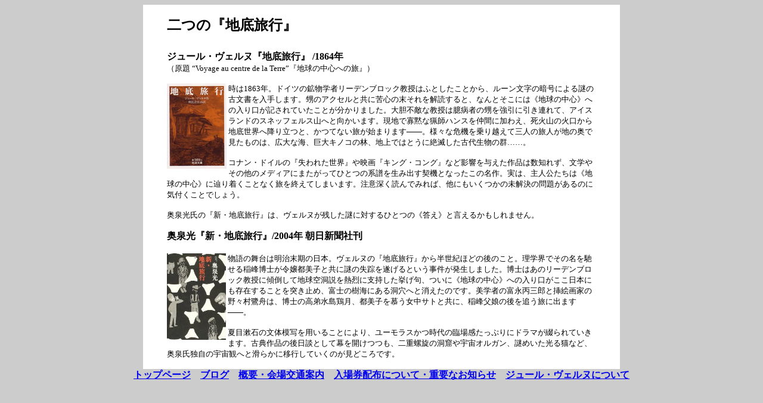

--- FILE ---
content_type: text/html
request_url: http://julesverne.jpn.org/talkevent/05.html
body_size: 3225
content:
<html>
<head>
<title>二つの『地底旅行』</title>
<meta http-equiv="Content-Type" content="text/html; charset=Shift_JIS">
</head>

<body bgcolor="#CCCCCC" text="#000000">
<div align="center">
  <table width="800" border="0" height="566" cellpadding="0" cellspacing="0" bgcolor="#FFFFFF">
    <tr> 
      <td valign="top"> 
        <blockquote> 
          <p><font size="4"><b><font size="3"><br>
            <font size="5">二つの『地底旅行』<br>
            <br>
            </font> ジュール・ヴェルヌ『地底旅行』 /1864年<br>
            </font></b><font size="2"> （原題 “Voyage au centre 
            de la Terre”『地球の中心への旅』）<br>
            <br>
            <img src="chitei.jpg" width="100" height="143" align="left">時は1863年。ドイツの鉱物学者リーデンブロック教授はふとしたことから、ルーン文字の暗号による謎の古文書を入手します。甥のアクセルと共に苦心の末それを解読すると、なんとそこには《地球の中心》への入り口が記されていたことが分かりました。大胆不敵な教授は臆病者の甥を強引に引き連れて、アイスランドのスネッフェルス山へと向かいます。現地で寡黙な猟師ハンスを仲間に加わえ、死火山の火口から地底世界へ降り立つと、かつてない旅が始まります――。様々な危機を乗り越えて三人の旅人が地の奥で見たものは、広大な海、巨大キノコの林、地上ではとうに絶滅した古代生物の群……。<br>
            <br>
            コナン・ドイルの『失われた世界』や映画『キング・コング』など影響を与えた作品は数知れず、文学やその他のメディアにまたがってひとつの系譜を生み出す契機となったこの名作。実は、主人公たちは《地球の中心》に辿り着くことなく旅を終えてしまいます。注意深く読んでみれば、他にもいくつかの未解決の問題があるのに気付くことでしょう。<br>
            <br>
            奥泉光氏の『新・地底旅行』は、ヴェルヌが残した謎に対するひとつの《答え》と言えるかもしれません。<br>
            <br>
            <font size="3"><b> 奥泉光『新・地底旅行』/2004年 朝日新聞社刊<br>
            <br>
            </b></font> <img src="shinchitei.jpg" width="99" height="145" align="left">物語の舞台は明治末期の日本。ヴェルヌの『地底旅行』から半世紀ほどの後のこと。理学界でその名を馳せる稲峰博士が令嬢都美子と共に謎の失踪を遂げるという事件が発生しました。博士はあの</font><font size="2">リーデンブロック教授に傾倒して地球空洞説を熱烈に支持した挙げ句、ついに《地球の中心》への入り口がここ日本にも存在することを突き止め、富士の樹海にある洞穴へと消えたのです。美学者の富永丙三郎と挿絵画家の野々村鷺舟は、博士の高弟水島鶏月、都美子を慕う女中サトと共に、稲峰父娘の後を追う旅に出ます――。<br>
            <br>
            夏目漱石の文体模写を用いることにより、ユーモラスかつ時代の臨場感たっぷりにドラマが綴られていきます。古典作品の後日談として幕を開けつつも、二重螺旋の洞窟や宇宙オルガン、謎めいた光る猫など、奥泉氏独自の宇宙観へと滑らかに移行していくのが見どころです。 
            </font></font></p>
          </blockquote>
      </td>
    </tr>
  </table>
  <b><a href="index.html"><font size="3">トップページ</font></a><font size="3">　</font><a href="http://d.hatena.ne.jp/crow65536/" target="_blank"><font size="3">ブログ</font></a><font size="3">　<a href="02.html">概要・会場交通案内</a>　<a href="03.html">入場券配布について・重要なお知らせ</a>　<a href="04.html">ジュール・ヴェルヌについて</a><br>
  <br>
  </font> </b> </div>
</body>
</html>
